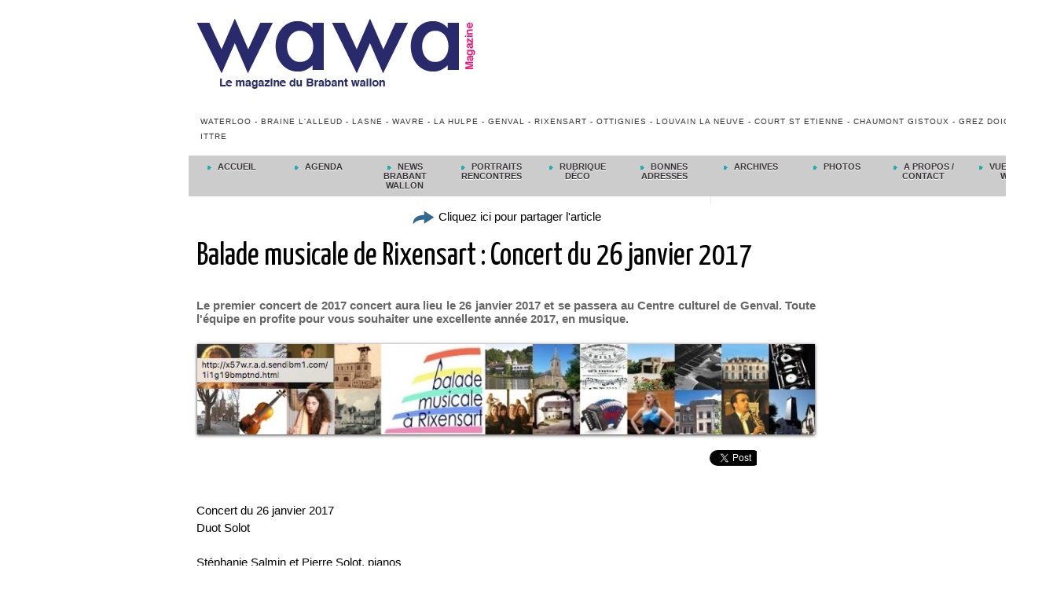

--- FILE ---
content_type: text/html; charset=UTF-8
request_url: https://www.wawamagazine.com/Balade-musicale-de-Rixensart-Concert-du-26-janvier-2017_a1891.html
body_size: 9388
content:
<!DOCTYPE html PUBLIC "-//W3C//DTD XHTML 1.0 Strict//EN" "http://www.w3.org/TR/xhtml1/DTD/xhtml1-strict.dtd">
<html xmlns="http://www.w3.org/1999/xhtml" xmlns:og="http://ogp.me/ns#" xmlns:fb="http://ogp.me/ns/fb#" xml:lang="fr" lang="fr">
<head>
<title>Balade musicale de Rixensart : Concert du 26 janvier 2017</title>
 
<meta http-equiv="Content-Type" content="text/html; Charset=UTF-8" />
<meta name="author" lang="fr" content="Balade musicale de Rixensart : Concert du 26 janvier 2017" />
<meta name="keywords" content="Balade musicale de Rixensart : Concert du 26 janvier 2017" />
<meta name="description" content="Le premier concert de 2017 concert aura lieu le 26 janvier 2017 et se passera au Centre culturel de Genval. Toute l'équipe en profite pour vous souhaiter une excellente année 2017, en musique. &amp;nbsp..." />

<meta name="geo.position" content="50.7326779;4.5861097" />
<meta property="og:url" content="https://www.wawamagazine.com/Balade-musicale-de-Rixensart-Concert-du-26-janvier-2017_a1891.html" />
<meta name="image" property="og:image" content="https://www.wawamagazine.com/photo/art/grande/11019044-18263049.jpg?v=1485162899" />
<meta property="og:type" content="article" />
<meta property="og:title" content="Balade musicale de Rixensart : Concert du 26 janvier 2017" />
<meta property="og:description" content="Le premier concert de 2017 concert aura lieu le 26 janvier 2017 et se passera au Centre culturel de Genval. Toute l'équipe en profite pour vous souhaiter une excellente année 2017, en musique. &amp;nbsp; p.p1 {margin: 0.0px 0.0px 0.0px 0.0px; font: 16.4px Verdana; -webkit-text-stroke: #000000} p.p2..." />
<meta property="og:site_name" content="WaWa Magazine le portail du Brabant wallon, tout sur le Béwé." />
<meta property="twitter:card" content="summary_large_image" />
<meta property="twitter:image" content="https://www.wawamagazine.com/photo/art/grande/11019044-18263049.jpg?v=1485162899" />
<meta property="twitter:title" content="Balade musicale de Rixensart : Concert du 26 janvier 2017" />
<meta property="twitter:description" content="Le premier concert de 2017 concert aura lieu le 26 janvier 2017 et se passera au Centre culturel de Genval. Toute l'équipe en profite pour vous souhaiter une excellente année 2017, en musique. &amp;nbsp..." />
<meta property="fb:app_id" content="1638885126424963" />
<link rel="stylesheet" href="/var/style/style_5.css?v=1599139748" type="text/css" />
<link rel="stylesheet" media="only screen and (max-width : 800px)" href="/var/style/style_1105.css?v=1599139748" type="text/css" />
<link rel="stylesheet" href="/assets/css/gbfonts.min.css?v=1724246908" type="text/css">
<meta id="viewport" name="viewport" content="width=device-width, initial-scale=1.0, maximum-scale=1.0" />
<link id="css-responsive" rel="stylesheet" href="/_public/css/responsive.min.css?v=1731587507" type="text/css" />
<link rel="stylesheet" media="only screen and (max-width : 800px)" href="/var/style/style_1105_responsive.css?v=1599139748" type="text/css" />
<link rel="stylesheet" href="/var/style/style.8435171.css?v=1577962466" type="text/css" />
<link rel="stylesheet" href="/var/style/style.6428502.css?v=1435664813" type="text/css" />
<link rel="stylesheet" href="/var/style/style.6428487.css?v=1386336175" type="text/css" />
<link href="https://fonts.googleapis.com/css?family=Yanone+Kaffeesatz|Satisfy|Amatic+SC|Istok+Web&display=swap" rel="stylesheet" type="text/css" />
<link rel="canonical" href="https://www.wawamagazine.com/Balade-musicale-de-Rixensart-Concert-du-26-janvier-2017_a1891.html" />
<link rel="amphtml" href="https://www.wawamagazine.com/Balade-musicale-de-Rixensart-Concert-du-26-janvier-2017_a1891.amp.html" />
<link rel="alternate" type="application/rss+xml" title="RSS" href="/xml/syndication.rss" />
<link rel="alternate" type="application/atom+xml" title="ATOM" href="/xml/atom.xml" />
<link rel="icon" href="/_images/icones/favicon.ico" type="image/x-icon" />
<link rel="shortcut icon" href="/_images/icones/favicon.ico" type="image/x-icon" />
 
<!-- Google file -->
<meta name="google-site-verification" content="0OZV7KtrddahO4qqyDH4FOqj0uSe-bwtL6FSFebuRG8" />
 
<!-- Msn tags -->
<meta name="msvalidate.01" content="584D9AA4EBD1879F74CCC85E822BF5E3" />
<script src="/_public/js/jquery-1.8.3.min.js?v=1731587507" type="text/javascript"></script>
<script src="/_public/js/regie_pub.js?v=1731587507" type="text/javascript"></script>
<script src="/_public/js/jquery-tiptip.min.js?v=1731587507" type="text/javascript"></script>
<script src="/_public/js/jquery.raty.min.js?v=1731587507" type="text/javascript"></script>
<script src="/_public/js/jquery.tools-1.2.7.min.js?v=1731587507" type="text/javascript"></script>
<script src="/_public/js/compress_jquery.ibox.js?v=1731587507" type="text/javascript"></script>
<script src="/_public/js/form.js?v=1731587507" type="text/javascript"></script>
<script src="/_public/js/compress_facebook.js?v=1731587507" type="text/javascript"></script>
<script src="/_public/js/compress_fonctions.js?v=1731587507" type="text/javascript"></script>
<script type="text/javascript" src="//platform.linkedin.com/in.js">lang:fr_FR</script>
<script type="text/javascript">
/*<![CDATA[*//*---->*/
selected_page = ['article', ''];
selected_page = ['article', '11019044'];
var deploye8435126 = true;

function sfHover_8435126(id) {
	var func = 'hover';
	if ($('#css-responsive').length && parseInt($(window).width()) <= 800) { 
		func = 'click';
	}

	$('#' + id + ' li' + (func == 'click' ? ' > a' : '')).on(func, 
		function(e) { 
			var obj  = (func == 'click' ? $(this).parent('li') :  $(this));
			if (func == 'click') {
				$('#' + id + ' > li').each(function(index) { 
					if ($(this).attr('id') != obj.attr('id') && !$(this).find(obj).length) {
						$(this).find(' > ul:visible').each(function() { $(this).hide(); });
					}
				});
			}
			if(func == 'click' || e.type == 'mouseenter') { 
				if (obj.find('ul:first:hidden').length)	{
					sfHoverShow_8435126(obj); 
				} else if (func == 'click') {
					sfHoverHide_8435126(obj);
				}
				if (func == 'click' && obj.find('ul').length)	return false; 
			}
			else if (e.type == 'mouseleave') { sfHoverHide_8435126(obj); }
		}
	);
}
function sfHoverShow_8435126(obj) {
	obj.addClass('sfhover').css('z-index', 1000); obj.find('ul:first:hidden').each(function() { if ($(this).hasClass('lvl0')) $(this).show(); else $(this).show(); });
}
function sfHoverHide_8435126(obj) {
	obj.find('ul:visible').each(function() { if ($(this).hasClass('lvl0')) $(this).hide(); else $(this).hide();});
}

 var GBRedirectionMode = 'IF_FOUND';
/*--*//*]]>*/

</script>
 
<!-- Perso tags -->
<meta name="google-site-verification" content="aMyvVcDA9Qo_0OFr0SQ1sCA8cAykNhtFMkin-AX-hl4" />

<meta name="facebook-domain-verification" content="1ha2rqxf0yf7s5a6l6hhgl6r2d78zw" />


<style type="text/css">
.mod_8435171 img, .mod_8435171 embed, .mod_8435171 table {
	 max-width: 786px;
}

.mod_8435171 .mod_8435171_pub {
	 min-width: 786px;
}

.mod_8435171 .mod_8435171_pub .cel1 {
	 padding: 0;
}

.mod_8435171 .photo.left .mod_8435171_pub, .mod_8435171 .photo.right .mod_8435171_pub {
	 min-width: 393px; margin: 15px 10px;
}

.mod_8435171 .photo.left .mod_8435171_pub {
	 margin-left: 0;
}

.mod_8435171 .photo.right .mod_8435171_pub {
	 margin-right: 0;
}

.mod_8435171 .para_18263049 .photo {
	 position: relative;
}

.mod_8435171 .para_18263066 .photo {
	 position: relative;
}


			#tiptip_holder {
				display: none;
				position: absolute;
				top: 0;
				left: 0;
				z-index: 99999;
			}
</style>

<!-- Google Analytics -->
<script>
  (function(i,s,o,g,r,a,m){i['GoogleAnalyticsObject']=r;i[r]=i[r]||function(){
  (i[r].q=i[r].q||[]).push(arguments)},i[r].l=1*new Date();a=s.createElement(o),
  m=s.getElementsByTagName(o)[0];a.async=1;a.src=g;m.parentNode.insertBefore(a,m)
  })(window,document,'script','//www.google-analytics.com/analytics.js','ga');

  ga('create', 'UA-12097325-2', 'auto');
  ga('send', 'pageview');

</script>
 
</head>

<body class="mep5">
<div id="z_col_130_responsive" class="responsive-menu">


<!-- MOBI_swipe 12194887 -->
<div id="mod_12194887" class="mod_12194887 wm-module fullbackground  module-MOBI_swipe">
	 <div class="entete"><div class="fullmod">
		 <span>WaWa Magazine le portail du Brabant wallon, tout sur le Béwé.</span>
	 </div></div>
	<div class="cel1">
		 <ul>
			 <li class="liens" data-link="home,"><a href="https://www.wawamagazine.com/" >			 <span>
			 Accueil
			 </span>
</a></li>
			 <li class="liens" data-link="rubrique,228213"><a href="/NEWS-du-Brabant-wallon_r26.html" >			 <span>
			 NEWS du BW !
			 </span>
</a></li>
			 <li class="liens" data-link="rubrique,228203"><a href="/Portraits-Rencontres_r24.html" >			 <span>
			 Portraits rencontres
			 </span>
</a></li>
			 <li class="liens" data-link="agenda,all"><a href="/agenda/" >			 <span>
			 Agenda
			 </span>
</a></li>
		 </ul>
	</div>
</div>
</div>
<div id="main-responsive">

<div id="main">
<table id="main_table_inner" cellspacing="0">
<tr>
<td class="z_col0_td_inner z_td_colonne" colspan="1">
<div id="z_col0">
	 <div class="z_col0_inner">
<div id="z_col0_responsive" class="module-responsive">

<!-- MOBI_titre 12194886 -->
<div id="mod_12194886" class="mod_12194886 module-MOBI_titre">
<div class="tablet-bg">
<div onclick="swipe()" class="swipe gbicongeneric icon-gbicongeneric-button-swipe-list"></div>
	 <a class="image mobile notablet" href="https://www.wawamagazine.com"><img src="https://www.wawamagazine.com/photo/iphone_titre_12194886.png?v=1459510339" alt="WaWa Magazine"  title="WaWa Magazine" /></a>
</div>
</div>
</div>
		 <div class="inner">
<!-- ********************************************** ZONE TITRE ********************************************** -->

<!-- pub 8435127 -->
<div id="ecart_after_8435127" class="ecart_col0" style="display:none"><hr /></div>

<!-- titre 8435129 -->
<div id="ecart_before_8435129" class="ecart_col0 " style="display:none"><hr /></div>
<div id="mod_8435129" class="mod_8435129 wm-module fullbackground "><div class="fullmod">
	 <div class="titre_image"><a href="https://www.wawamagazine.com/"><img src="/photo/titre_8435129.png?v=1422553719" alt="WaWa Magazine" title="WaWa Magazine" class="image"/></a></div>
</div></div>
<div id="ecart_after_8435129" class="ecart_col0" style="display:none"><hr /></div>

<!-- titre 8435128 -->
<div id="ecart_before_8435128" class="ecart_col0 " style="display:none"><hr /></div>
<div id="mod_8435128" class="mod_8435128 wm-module fullbackground "><div class="fullmod">
	 <div class="titre"><a href="https://www.wawamagazine.com/">Waterloo - Braine L'Alleud - Lasne - Wavre - La Hulpe - Genval - Rixensart - Ottignies - Louvain La Neuve - Court St Etienne - Chaumont Gistoux - Grez Doiceau - Ittre</a></div>
</div></div>
<div id="ecart_after_8435128" class="ecart_col0" style="display:none"><hr /></div>

<!-- menu_deployable 8435126 -->
<div id="ecart_before_8435126" class="ecart_col0 " style="display:none"><hr /></div>
<div id="mod_8435126" class="mod_8435126 module-menu_deployable wm-module fullbackground  colonne-a type-1 background-cell- " >
	 <div class="main_menu">
		 <ul id="menuliste_8435126">
			 <li data-link="home," class=" titre first" id="menuliste_8435126_1"><a href="https://www.wawamagazine.com/" > <img class="image middle nomargin" src="https://www.wawamagazine.com/_images/preset/puces/arrow7.gif?v=1732287502" alt=""  /> Accueil</a></li>
			 <li data-link="agenda,all" class=" titre" id="menuliste_8435126_2"><a href="/agenda/" > <img class="image middle nomargin" src="https://www.wawamagazine.com/_images/preset/puces/arrow7.gif?v=1732287502" alt=""  /> Agenda</a></li>
			 <li data-link="rubrique,228213" class=" titre" id="menuliste_8435126_3"><a href="/NEWS-du-Brabant-wallon_r26.html" > <img class="image middle nomargin" src="https://www.wawamagazine.com/_images/preset/puces/arrow7.gif?v=1732287502" alt=""  /> News Brabant Wallon</a></li>
			 <li data-link="rubrique,228203" class=" titre" id="menuliste_8435126_4"><a href="/Portraits-Rencontres_r24.html" > <img class="image middle nomargin" src="https://www.wawamagazine.com/_images/preset/puces/arrow7.gif?v=1732287502" alt=""  /> Portraits Rencontres</a></li>
			 <li data-link="rubrique,271734" class=" titre" id="menuliste_8435126_5"><a href="/Decoration_r58.html" > <img class="image middle nomargin" src="https://www.wawamagazine.com/_images/preset/puces/arrow7.gif?v=1732287502" alt=""  /> Rubrique déco</a></li>
			 <li data-link="rubrique,228226" class=" titre" id="menuliste_8435126_6"><a href="/Bonnes-adresses_r27.html" > <img class="image middle nomargin" src="https://www.wawamagazine.com/_images/preset/puces/arrow7.gif?v=1732287502" alt=""  /> Bonnes adresses</a>
			 	 <ul class="lvl0 ">
					 <li class="stitre responsive" style="display:none"><a href="/Bonnes-adresses_r27.html" ><span class="fake-margin" style="display:none">&nbsp;</span> <img class="image middle nomargin" src="https://www.wawamagazine.com/_images/preset/puces/arrow7.gif?v=1732287502" alt=""  /> Bonnes adresses</a></li>
					 <li data-link="rubrique,416462" class=" stitre" ><a href="/Wavre_r81.html" ><span class="fake-margin" style="display:none">&nbsp;</span>Wavre</a>
					 	 <ul class="lvlchildren ">
							 <li class="stitre responsive" style="display:none"><a href="/Wavre_r81.html" ><span class="fake-margin" style="display:none">&nbsp;</span><span class="fake-margin" style="display:none">&nbsp;</span>Wavre</a></li>
							 <li data-link="rubrique,228227" class=" stitre" ><a href="/Concessionnaires-Automobiles_r28.html" ><span class="fake-margin" style="display:none">&nbsp;</span><span class="fake-margin" style="display:none">&nbsp;</span>Concessionnaires automobiles</a></li>
							 <li data-link="rubrique,228228" class=" stitre" ><a href="/Sports-et-Bien-etre_r29.html" ><span class="fake-margin" style="display:none">&nbsp;</span><span class="fake-margin" style="display:none">&nbsp;</span>Sports et Bien être</a>
							 	 <ul class="lvlchildren ">
									 <li class="stitre responsive" style="display:none"><a href="/Sports-et-Bien-etre_r29.html" ><span class="fake-margin" style="display:none">&nbsp;</span><span class="fake-margin" style="display:none">&nbsp;</span><span class="fake-margin" style="display:none">&nbsp;</span>Sports et Bien être</a></li>
									 <li data-link="rubrique,229972" class=" stitre" ><a href="/Fitness_r38.html" ><span class="fake-margin" style="display:none">&nbsp;</span><span class="fake-margin" style="display:none">&nbsp;</span><span class="fake-margin" style="display:none">&nbsp;</span>Fitness</a></li>
									 <li data-link="rubrique,237540" class=" stitre" ><a href="/Dietetique_r53.html" ><span class="fake-margin" style="display:none">&nbsp;</span><span class="fake-margin" style="display:none">&nbsp;</span><span class="fake-margin" style="display:none">&nbsp;</span>Diététique</a></li>
									 <li data-link="rubrique,292128" class=" stitre" ><a href="/Beaute_r77.html" ><span class="fake-margin" style="display:none">&nbsp;</span><span class="fake-margin" style="display:none">&nbsp;</span><span class="fake-margin" style="display:none">&nbsp;</span>Beauté</a></li>
									 <li data-link="rubrique,237541" class=" stitre" ><a href="/Bio_r54.html" ><span class="fake-margin" style="display:none">&nbsp;</span><span class="fake-margin" style="display:none">&nbsp;</span><span class="fake-margin" style="display:none">&nbsp;</span>Bio</a></li>
									 <li data-link="rubrique,230116" class=" stitre slast" ><a href="/Sports_r41.html" ><span class="fake-margin" style="display:none">&nbsp;</span><span class="fake-margin" style="display:none">&nbsp;</span><span class="fake-margin" style="display:none">&nbsp;</span>Sports</a>
									 	 <ul class="lvlchildren ">
											 <li class="stitre responsive" style="display:none"><a href="/Sports_r41.html" ><span class="fake-margin" style="display:none">&nbsp;</span><span class="fake-margin" style="display:none">&nbsp;</span><span class="fake-margin" style="display:none">&nbsp;</span><span class="fake-margin" style="display:none">&nbsp;</span>Sports</a></li>
											 <li data-link="rubrique,230121" class=" stitre" ><a href="/Arts-Martiaux_r43.html" ><span class="fake-margin" style="display:none">&nbsp;</span><span class="fake-margin" style="display:none">&nbsp;</span><span class="fake-margin" style="display:none">&nbsp;</span><span class="fake-margin" style="display:none">&nbsp;</span>Arts Martiaux</a></li>
											 <li data-link="rubrique,230129" class=" stitre" ><a href="/Athletisme_r44.html" ><span class="fake-margin" style="display:none">&nbsp;</span><span class="fake-margin" style="display:none">&nbsp;</span><span class="fake-margin" style="display:none">&nbsp;</span><span class="fake-margin" style="display:none">&nbsp;</span>Athlétisme</a></li>
											 <li data-link="rubrique,230150" class=" stitre" ><a href="/Autos-Motos_r45.html" ><span class="fake-margin" style="display:none">&nbsp;</span><span class="fake-margin" style="display:none">&nbsp;</span><span class="fake-margin" style="display:none">&nbsp;</span><span class="fake-margin" style="display:none">&nbsp;</span>Autos - Motos</a></li>
											 <li data-link="rubrique,230154" class=" stitre" ><a href="/Badminton_r46.html" ><span class="fake-margin" style="display:none">&nbsp;</span><span class="fake-margin" style="display:none">&nbsp;</span><span class="fake-margin" style="display:none">&nbsp;</span><span class="fake-margin" style="display:none">&nbsp;</span>Badminton</a></li>
											 <li data-link="rubrique,230241" class=" stitre" ><a href="/Basket-Ball_r47.html" ><span class="fake-margin" style="display:none">&nbsp;</span><span class="fake-margin" style="display:none">&nbsp;</span><span class="fake-margin" style="display:none">&nbsp;</span><span class="fake-margin" style="display:none">&nbsp;</span>Baket-Ball</a></li>
											 <li data-link="rubrique,230532" class=" stitre" ><a href="/Cyclisme_r48.html" ><span class="fake-margin" style="display:none">&nbsp;</span><span class="fake-margin" style="display:none">&nbsp;</span><span class="fake-margin" style="display:none">&nbsp;</span><span class="fake-margin" style="display:none">&nbsp;</span>Cyclisme</a></li>
											 <li data-link="rubrique,230784" class=" stitre" ><a href="/Tennis_r49.html" ><span class="fake-margin" style="display:none">&nbsp;</span><span class="fake-margin" style="display:none">&nbsp;</span><span class="fake-margin" style="display:none">&nbsp;</span><span class="fake-margin" style="display:none">&nbsp;</span>Tennis</a></li>
											 <li data-link="rubrique,272921" class=" stitre" ><a href="/Fitness_r59.html" ><span class="fake-margin" style="display:none">&nbsp;</span><span class="fake-margin" style="display:none">&nbsp;</span><span class="fake-margin" style="display:none">&nbsp;</span><span class="fake-margin" style="display:none">&nbsp;</span>Fitness</a></li>
											 <li data-link="rubrique,351616" class=" stitre" ><a href="/Golf_r79.html" ><span class="fake-margin" style="display:none">&nbsp;</span><span class="fake-margin" style="display:none">&nbsp;</span><span class="fake-margin" style="display:none">&nbsp;</span><span class="fake-margin" style="display:none">&nbsp;</span>Golf</a></li>
											 <li data-link="rubrique,351616" class=" stitre" ><a href="/Golf_r79.html" ><span class="fake-margin" style="display:none">&nbsp;</span><span class="fake-margin" style="display:none">&nbsp;</span><span class="fake-margin" style="display:none">&nbsp;</span><span class="fake-margin" style="display:none">&nbsp;</span>Golf</a></li>
											 <li data-link="rubrique,447940" class=" stitre" ><a href="/Plongee_r82.html" ><span class="fake-margin" style="display:none">&nbsp;</span><span class="fake-margin" style="display:none">&nbsp;</span><span class="fake-margin" style="display:none">&nbsp;</span><span class="fake-margin" style="display:none">&nbsp;</span>Plongée</a></li>
											 <li data-link="rubrique,464356" class=" stitre slast" ><a href="/Peche_r94.html" ><span class="fake-margin" style="display:none">&nbsp;</span><span class="fake-margin" style="display:none">&nbsp;</span><span class="fake-margin" style="display:none">&nbsp;</span><span class="fake-margin" style="display:none">&nbsp;</span>Pêche</a></li>
										 </ul>
									 </li>
								 </ul>
							 </li>
							 <li data-link="rubrique,228230" class=" stitre" ><a href="/Finances_r30.html" ><span class="fake-margin" style="display:none">&nbsp;</span><span class="fake-margin" style="display:none">&nbsp;</span>Finances</a></li>
							 <li data-link="rubrique,228231" class=" stitre" ><a href="/HORECA_r31.html" ><span class="fake-margin" style="display:none">&nbsp;</span><span class="fake-margin" style="display:none">&nbsp;</span>Horeca</a>
							 	 <ul class="lvlchildren ">
									 <li class="stitre responsive" style="display:none"><a href="/HORECA_r31.html" ><span class="fake-margin" style="display:none">&nbsp;</span><span class="fake-margin" style="display:none">&nbsp;</span><span class="fake-margin" style="display:none">&nbsp;</span>Horeca</a></li>
									 <li data-link="rubrique,460274" class=" stitre" ><a href="/Restaurants-region-de-Wavre_r86.html" ><span class="fake-margin" style="display:none">&nbsp;</span><span class="fake-margin" style="display:none">&nbsp;</span><span class="fake-margin" style="display:none">&nbsp;</span>Restaurants région de Wavre</a></li>
									 <li data-link="rubrique,460275" class=" stitre slast" ><a href="/Hotels-Chambres-d-hotes_r87.html" ><span class="fake-margin" style="display:none">&nbsp;</span><span class="fake-margin" style="display:none">&nbsp;</span><span class="fake-margin" style="display:none">&nbsp;</span>Hôtels - Chambres d'hôtes</a></li>
								 </ul>
							 </li>
							 <li data-link="rubrique,228307" class=" stitre" ><a href="/Services_r32.html" ><span class="fake-margin" style="display:none">&nbsp;</span><span class="fake-margin" style="display:none">&nbsp;</span>Services</a></li>
							 <li data-link="rubrique,228312" class=" stitre" ><a href="/Loisirs-et-Culture_r34.html" ><span class="fake-margin" style="display:none">&nbsp;</span><span class="fake-margin" style="display:none">&nbsp;</span>Loisirs et Culture</a>
							 	 <ul class="lvlchildren ">
									 <li class="stitre responsive" style="display:none"><a href="/Loisirs-et-Culture_r34.html" ><span class="fake-margin" style="display:none">&nbsp;</span><span class="fake-margin" style="display:none">&nbsp;</span><span class="fake-margin" style="display:none">&nbsp;</span>Loisirs et Culture</a></li>
									 <li data-link="rubrique,230118" class=" stitre" ><a href="/Culture_r42.html" ><span class="fake-margin" style="display:none">&nbsp;</span><span class="fake-margin" style="display:none">&nbsp;</span><span class="fake-margin" style="display:none">&nbsp;</span>Culture</a></li>
									 <li data-link="rubrique,230824" class=" stitre slast" ><a href="/Loisirs_r50.html" ><span class="fake-margin" style="display:none">&nbsp;</span><span class="fake-margin" style="display:none">&nbsp;</span><span class="fake-margin" style="display:none">&nbsp;</span>Loisirs</a></li>
								 </ul>
							 </li>
							 <li data-link="rubrique,229369" class=" stitre" ><a href="/Habitation_r35.html" ><span class="fake-margin" style="display:none">&nbsp;</span><span class="fake-margin" style="display:none">&nbsp;</span>Habitation</a></li>
							 <li data-link="rubrique,230021" class=" stitre" ><a href="/Vetements-et-accessoires_r40.html" ><span class="fake-margin" style="display:none">&nbsp;</span><span class="fake-margin" style="display:none">&nbsp;</span>Vêtements et accessoires</a></li>
							 <li data-link="rubrique,232795" class=" stitre" ><a href="/Informatique-GSM-HiFi_r51.html" ><span class="fake-margin" style="display:none">&nbsp;</span><span class="fake-margin" style="display:none">&nbsp;</span>Informatique / GSM / HiFi</a></li>
							 <li data-link="rubrique,327789" class=" stitre slast" ><a href="/Alimentation_r78.html" ><span class="fake-margin" style="display:none">&nbsp;</span><span class="fake-margin" style="display:none">&nbsp;</span>Alimentation</a></li>
						 </ul>
					 </li>
					 <li data-link="rubrique,452166" class=" stitre slast" ><a href="/Waterloo_r85.html" ><span class="fake-margin" style="display:none">&nbsp;</span>Waterloo</a>
					 	 <ul class="lvlchildren ">
							 <li class="stitre responsive" style="display:none"><a href="/Waterloo_r85.html" ><span class="fake-margin" style="display:none">&nbsp;</span><span class="fake-margin" style="display:none">&nbsp;</span>Waterloo</a></li>
							 <li data-link="rubrique,461228" class=" stitre" ><a href="/Loisirs-et-culture_r88.html" ><span class="fake-margin" style="display:none">&nbsp;</span><span class="fake-margin" style="display:none">&nbsp;</span>Loisirs et culture</a>
							 	 <ul class="lvlchildren ">
									 <li class="stitre responsive" style="display:none"><a href="/Loisirs-et-culture_r88.html" ><span class="fake-margin" style="display:none">&nbsp;</span><span class="fake-margin" style="display:none">&nbsp;</span><span class="fake-margin" style="display:none">&nbsp;</span>Loisirs et culture</a></li>
									 <li data-link="rubrique,461229" class=" stitre" ><a href="/Loisirs_r89.html" ><span class="fake-margin" style="display:none">&nbsp;</span><span class="fake-margin" style="display:none">&nbsp;</span><span class="fake-margin" style="display:none">&nbsp;</span>Loisirs</a></li>
									 <li data-link="rubrique,461466" class=" stitre slast" ><a href="/Culture_r92.html" ><span class="fake-margin" style="display:none">&nbsp;</span><span class="fake-margin" style="display:none">&nbsp;</span><span class="fake-margin" style="display:none">&nbsp;</span>Culture</a></li>
								 </ul>
							 </li>
							 <li data-link="rubrique,461261" class=" stitre" ><a href="/Horeca_r90.html" ><span class="fake-margin" style="display:none">&nbsp;</span><span class="fake-margin" style="display:none">&nbsp;</span>Horeca</a>
							 	 <ul class="lvlchildren ">
									 <li class="stitre responsive" style="display:none"><a href="/Horeca_r90.html" ><span class="fake-margin" style="display:none">&nbsp;</span><span class="fake-margin" style="display:none">&nbsp;</span><span class="fake-margin" style="display:none">&nbsp;</span>Horeca</a></li>
									 <li data-link="rubrique,461265" class=" stitre slast" ><a href="/Restaurants-region-de-Waterloo_r91.html" ><span class="fake-margin" style="display:none">&nbsp;</span><span class="fake-margin" style="display:none">&nbsp;</span><span class="fake-margin" style="display:none">&nbsp;</span>Restaurants région de Waterloo</a></li>
								 </ul>
							 </li>
							 <li data-link="rubrique,461556" class=" stitre" ><a href="/Services_r93.html" ><span class="fake-margin" style="display:none">&nbsp;</span><span class="fake-margin" style="display:none">&nbsp;</span>Services</a></li>
							 <li data-link="rubrique,503987" class=" stitre" ><a href="/Habitation_r105.html" ><span class="fake-margin" style="display:none">&nbsp;</span><span class="fake-margin" style="display:none">&nbsp;</span>Habitation</a></li>
							 <li data-link="rubrique,568165" class=" stitre slast" ><a href="/Vetements-et-accessoires_r111.html" ><span class="fake-margin" style="display:none">&nbsp;</span><span class="fake-margin" style="display:none">&nbsp;</span>Vêtements et Accessoires</a></li>
						 </ul>
					 </li>
				 </ul>
			 </li>
			 <li data-link="rubrique,450735" class=" titre" id="menuliste_8435126_7"><a href="/Anciens-magazines_r84.html" > <img class="image middle nomargin" src="https://www.wawamagazine.com/_images/preset/puces/arrow7.gif?v=1732287502" alt=""  /> Archives</a></li>
			 <li data-link="galerie,all" class=" titre" id="menuliste_8435126_8"><a href="/photos/" > <img class="image middle nomargin" src="https://www.wawamagazine.com/_images/preset/puces/arrow7.gif?v=1732287502" alt=""  /> Photos</a></li>
			 <li data-link="rubrique,450609" class=" titre" id="menuliste_8435126_9"><a href="/A-propos-Contact_r83.html" > <img class="image middle nomargin" src="https://www.wawamagazine.com/_images/preset/puces/arrow7.gif?v=1732287502" alt=""  /> A propos / Contact</a>
			 	 <ul class="lvl0 ">
					 <li class="stitre responsive" style="display:none"><a href="/A-propos-Contact_r83.html" ><span class="fake-margin" style="display:none">&nbsp;</span> <img class="image middle nomargin" src="https://www.wawamagazine.com/_images/preset/puces/arrow7.gif?v=1732287502" alt=""  /> A propos / Contact</a></li>
					 <li data-link="formulaire,27025" class=" stitre" ><a href="/forms/Contactez-nous_f1.html" ><span class="fake-margin" style="display:none">&nbsp;</span>Contact</a></li>
					 <li data-link="article,5845647" class=" stitre" ><a href="/A-propos-de-nous_a643.html" ><span class="fake-margin" style="display:none">&nbsp;</span>A propos de nous</a></li>
					 <li data-link="article,5939534" class=" stitre slast" ><a href="/Le-Brabant-wallon_a676.html" ><span class="fake-margin" style="display:none">&nbsp;</span>Le Brabant wallon</a></li>
				 </ul>
			 </li>
			 <li data-link="rubrique,512512" class=" titre last" id="menuliste_8435126_10"><a href="/Vue-sur-le-web_r106.html" > <img class="image middle nomargin" src="https://www.wawamagazine.com/_images/preset/puces/arrow7.gif?v=1732287502" alt=""  /> Vue sur le Web</a></li>
		 </ul>
	 <div class="break" style="_height:auto;"></div>
	 </div>
	 <div class="clear"></div>
	 <script type="text/javascript">sfHover_8435126('menuliste_8435126')</script>
</div>
<!-- ********************************************** FIN ZONE TITRE ****************************************** -->
		 </div>
	 </div>
</div>
</td>
</tr>

<tr class="tr_median">
<td class="z_col1_td_inner z_td_colonne main-colonne">
<!-- ********************************************** COLONNE 1 ********************************************** -->
<div id="z_col1" class="z_colonne">
	 <div class="z_col1_inner z_col_median">
		 <div class="inner">
<div id="mod_8435171" class="mod_8435171 wm-module fullbackground  page2_article article-1891">
	 <div class="cel1">
		 <div class="boutons_ligne" id="boutons">
<a class="bt-share" href="javascript:void(0)" id="share_boutons_8435171"><img src="https://www.wawamagazine.com/photo/bt_share.png?v=1348496131" class="image middle" alt="Cliquez ici pour partager l'article" title="Cliquez ici pour partager l'article"  />&nbsp;Cliquez ici pour partager l'article</a>
		 </div>
		 <div class="titre">
			 <h1 class="access">
				 Balade musicale de Rixensart : Concert du 26 janvier 2017
			 </h1>
		 </div>
		 <div class="chapeau" style="">
			 <h3 class="access">
				  				 <br />
				 				 <br />
				 Le premier concert de 2017 concert aura lieu le 26 janvier 2017 et se passera au Centre culturel de Genval. Toute l'équipe en profite pour vous souhaiter une excellente année 2017, en musique.				 <br />
				  
			 </h3>
		 </div>
		 <br class="texte clear" />
	 <div class="entry-content instapaper_body">
		 <br id="sep_para_1" class="sep_para access"/>
		 <div id="para_1" class="para_18263049 resize" style="">
			 <div class="photo shadow top" style="margin-bottom: 10px">
				 <img class="responsive"  style="display:none" src="https://www.wawamagazine.com/photo/art/grande/11019044-18263049.jpg?v=1485162899" alt="Balade musicale de Rixensart : Concert du 26 janvier 2017" title="Balade musicale de Rixensart : Concert du 26 janvier 2017" />
<img class="not-responsive"  src="https://www.wawamagazine.com/photo/art/default/11019044-18263049.jpg?v=1485162961" alt="Balade musicale de Rixensart : Concert du 26 janvier 2017" title="Balade musicale de Rixensart : Concert du 26 janvier 2017" width="786" />
			 </div>
			 <div class="photo shadow right">
<iframe class="sharing" src="//www.facebook.com/plugins/like.php?href=https%3A%2F%2Fwww.wawamagazine.com%2FBalade-musicale-de-Rixensart-Concert-du-26-janvier-2017_a1891.html&amp;layout=box_count&amp;show_faces=false&amp;width=100&amp;action=like&amp;colorscheme=light" scrolling="no" frameborder="0" allowTransparency="true" style="float:left; border:none; overflow:hidden; width: 63px; height: 62px; margin-right: 10px"></iframe>
<iframe class="sharing" allowtransparency="true" frameborder="0" scrolling="no" src="//platform.twitter.com/widgets/tweet_button.html?url=http%3A%2F%2Fxfru.it%2FALB7gD&amp;counturl=https%3A%2F%2Fwww.wawamagazine.com%2FBalade-musicale-de-Rixensart-Concert-du-26-janvier-2017_a1891.html&amp;text=Balade%20musicale%20de%20Rixensart%20%3A%20Concert%20du%2026%20janvier%202017&amp;count=vertical" style="float:left;width: 60px; height: 62px; margin-right: 10px;"></iframe>
<div class="sharing" style="float: left; width: 65px; height: 62px;">
<script type="IN/Share" data-url="https://www.wawamagazine.com/Balade-musicale-de-Rixensart-Concert-du-26-janvier-2017_a1891.html" data-counter="top"></script>
</div>
<div class="clear"></div>
			 </div>
			 <div class="texte">
				 <div class="access firstletter">
					 &nbsp; <br />   <br />   <br />  <style type="text/css">p.p1 {margin: 0.0px 0.0px 0.0px 0.0px; font: 16.4px Verdana; -webkit-text-stroke: #000000}  p.p2 {margin: 0.0px 0.0px 0.0px 0.0px; font: 14.0px Verdana; -webkit-text-stroke: #000000; min-height: 17.0px}  p.p3 {margin: 0.0px 0.0px 0.0px 0.0px; font: 14.0px Verdana; -webkit-text-stroke: #000000}  p.p4 {margin: 0.0px 0.0px 0.0px 0.0px; font: 11.7px Verdana; -webkit-text-stroke: #000000}  p.p5 {margin: 0.0px 0.0px 0.0px 0.0px; font: 12.0px Verdana; -webkit-text-stroke: #000000; min-height: 15.0px}  p.p6 {margin: 0.0px 0.0px 0.0px 0.0px; font: 11.0px Verdana; -webkit-text-stroke: #000000; min-height: 13.0px}  p.p7 {margin: 0.0px 0.0px 0.0px 0.0px; font: 11.0px Verdana; -webkit-text-stroke: #000000}  p.p8 {margin: 0.0px 0.0px 0.0px 0.0px; font: 12.0px Verdana; -webkit-text-stroke: #000000}  li.li4 {margin: 0.0px 0.0px 0.0px 0.0px; font: 11.7px Verdana; -webkit-text-stroke: #000000}  span.s1 {font-kerning: none}  span.s2 {font: 11.7px Verdana; text-decoration: underline ; font-kerning: none; color: #0000ee; -webkit-text-stroke: 0px #0000ee}  td.td1 {width: 836.0px; margin: 0.5px 0.5px 0.5px 0.5px; padding: 3.0px 3.0px 3.0px 3.0px}  td.td2 {width: 577.0px; margin: 1.0px 1.0px 1.0px 1.0px; padding: 2.0px 2.0px 2.0px 2.0px}  td.td3 {width: 245.0px; margin: 1.0px 1.0px 1.0px 1.0px; padding: 2.0px 2.0px 2.0px 2.0px}  td.td4 {width: 828.0px; margin: 1.0px 1.0px 1.0px 1.0px; padding: 2.0px 2.0px 2.0px 2.0px}  ul.ul1 {list-style-type: disc}  </style>  <table cellpadding="0" cellspacing="0">  	<tbody>  		<tr>  			<td>  			<table cellpadding="0" cellspacing="0">  				<tbody>  					<tr>  						<td>Concert du 26 janvier 2017</td>  						<td rowspan="3">&nbsp;</td>  					</tr>  					<tr>  						<td>Duot Solot <br />  						 <br />  						Stéphanie Salmin et Pierre Solot, pianos <br />  						&nbsp; <br />  						Maxime Charue et Julien Mairesse, percussions <br />  						 <br />  						Nous écouterons les pièces suivantes, présentées sous une forme originale, applaudie par la critique: la transcription d'oeuvres symphoniques, jouées avec deux pianos et des percussions : <br />  						&nbsp; <br />  						Au programme:&nbsp;  						<ul>  							<li class="list">Sacre du printemps de Stravinsky&nbsp;</li>  							<li class="list">West Side Story de Bernstein</li>  						</ul>  						</td>  					</tr>  					<tr>  						<td>&nbsp; <br />  						&nbsp; <br />  						Heure: 20h. <br />  						Lieu: Centre culturel (Genval) <br />  						Adresse: Place communale, Genval <br />  						&nbsp; <br />  						&nbsp;</td>  					</tr>  					<tr>  						<td colspan="2">&nbsp;</td>  					</tr>  					<tr>  						<td colspan="2">Vous trouverez plus de détails sur site WEB du <a class="liens" href="http://x57w.r.a.d.sendibm1.com/1i1g2u7mptnd.html" target="_blank">Duo Solot</a>, que l'on a pu écouter lors des saisons précédentes.</td>  					</tr>  				</tbody>  			</table>  			&nbsp;    			<table cellpadding="0" cellspacing="0">  				<tbody>  					<tr>  						<td colspan="2">&nbsp;</td>  					</tr>  				</tbody>  			</table>  			</td>  		</tr>  	</tbody>  </table>  
				 </div>
			 </div>
			 <div class="clear"></div>
		 </div>
		 <br id="sep_para_2" class="sep_para access"/>
		 <div id="para_2" class="para_18263066 resize" style="">
			 <div class="photo shadow top" style="margin-bottom: 10px">
				 <img class="responsive" loading="lazy"  style="display:none" src="https://www.wawamagazine.com/photo/art/grande/11019044-18263066.jpg?v=1485162954" alt="Balade musicale de Rixensart : Concert du 26 janvier 2017" title="Balade musicale de Rixensart : Concert du 26 janvier 2017" />
<img class="not-responsive" loading="lazy"  src="https://www.wawamagazine.com/photo/art/default/11019044-18263066.jpg?v=1485162961" alt="Balade musicale de Rixensart : Concert du 26 janvier 2017" title="Balade musicale de Rixensart : Concert du 26 janvier 2017"  />
			 </div>
			 <div class="texte">
				 <div class="access firstletter">
					 
				 </div>
			 </div>
			 <div class="clear"></div>
		 </div>
	 </div>
		 <br class="texte clear" />
		 <div class="real-auteur auteur">
			 <div class="access">Balade musicale de Rixensart : Concert du 26 janvier 2017</div>
		 </div>
		 <div class="auteur">
			 <div class="access">Lu 450 fois</div>
		 </div>
		 <div class="suite" >
			 <span class="img_rating" id="star11019044"></span> <span id="hint11019044">Notez</span>
		 </div>
			 <div class="auteur social">
				 <a target="_blank" href="http://www.facebook.com/share.php?u=https%3A%2F%2Fwww.wawamagazine.com%2FBalade-musicale-de-Rixensart-Concert-du-26-janvier-2017_a1891.html"><img src="/_images/addto/facebook.png?v=1732287175" alt="Facebook" title="Facebook" /></a>
				 <a target="_blank" href="http://twitter.com/intent/tweet?text=Balade+musicale+de+Rixensart+%3A+Concert+du+26+janvier+2017+http%3A%2F%2Fxfru.it%2FALB7gD"><img src="/_images/addto/twitter.png?v=1732287176" alt="Twitter" title="Twitter" /></a>
				 <a target="_blank" href="http://www.linkedin.com/shareArticle?mini=true&amp;url=https%3A%2F%2Fwww.wawamagazine.com%2FBalade-musicale-de-Rixensart-Concert-du-26-janvier-2017_a1891.html&amp;title=Balade+musicale+de+Rixensart+%3A+Concert+du+26+janvier+2017&amp;source=&amp;summary="><img src="/_images/addto/linkedin.png?v=1732287176" alt="LinkedIn" title="LinkedIn" /></a>
			 </div>
<br />		 <div id="snsbookmarks_8435171_11019044">
			 <img src="/_images/social/add_on.png" alt="Ajouter aux favoris" title="Ajouter aux favoris" style="vertical-align:middle;margin-right:5px" /><a class="liens" href="javascript:void(0)" onclick="showIbox('/index.php?preaction=ajax&amp;action=restriction&amp;iboxaction=login&amp;AJAX_SCRIPT=recharge_async%28%27snsbookmarks_8435171_11019044%27%2C+%27%2Fmymodule%2F8435171%2F%27%2C+%27ajax%3Dtrue%26amp%3Bjava%3Dfalse%26amp%3Bshow%3Dsnsbookmarks%26amp%3Bid_article%3D11019044%26amp%3BSOCIAL_LOGIN_ACTIVE_BOOKMARKS%3D%26amp%3Bsubaction%3Dadd%27%29%3B')" rel="nofollow">Ajouter aux favoris</a>
		 </div>
		 <div id="entete_liste">
		 <br />
		 <div class="entete_liste" style="float:left">
			 <div class="access" style="padding-top:5px">Dans la même rubrique :</div>
		 </div>
		 <div class="titre_liste pager" style="float:right; padding:0 0 10px 0">
			 <a class="sel" rel="nofollow" href="javascript:void(0)" onclick="recharge('entete_liste', 'https://www.wawamagazine.com/mymodule/8435171/', '', 'start=-2&amp;numero=1891&amp;java=false&amp;ajax=true&amp;show=liste_articles&amp;mod_size=2')">&lt;</a>
			 <a href="javascript:void(0)" rel="nofollow" onclick="recharge('entete_liste', 'https://www.wawamagazine.com/mymodule/8435171/', '', 'start=2&amp;numero=1891&amp;java=false&amp;ajax=true&amp;show=liste_articles&amp;mod_size=2')">&gt;</a>
		 </div>
		 <div class="break" style="padding-bottom: 10px"></div>
			 <table class="same_rub inner" cellpadding="0" cellspacing="0"><tr style="margin:0 auto">
		 <td class="bloc_liste" style="padding-right:5px;">
		 <div class="titre_liste bloc">
			 <div class="not-responsive" style="position: relative; background: transparent url(https://www.wawamagazine.com/photo/art/iphone/93761463-65474937.jpg?v=1768754666) center center no-repeat; display:block; padding-top: 163px; cursor:pointer" onclick="location.href = 'https://www.wawamagazine.com/Tameoh-en-concert-au-Rideau-Rouge-une-soiree-a-ne-pas-manquer_a4884.html'"></div>
			 <div class="responsive" style="display:none; background: transparent url(https://www.wawamagazine.com/photo/art/large_x2/93761463-65474937.jpg?v=1768754666) center center no-repeat; cursor:pointer" onclick="location.href = 'https://www.wawamagazine.com/Tameoh-en-concert-au-Rideau-Rouge-une-soiree-a-ne-pas-manquer_a4884.html'"></div>
			 <h3 class="access">
			 <a class="access" href="/Tameoh-en-concert-au-Rideau-Rouge-une-soiree-a-ne-pas-manquer_a4884.html">Tameoh en concert au Rideau Rouge : une soirée à ne pas manquer</a>
			 </h3>
		 </div>
		 </td>
		 <td class="bloc_liste" style="padding-left:5px;">
		 <div class="titre_liste bloc">
			 <div class="not-responsive" style="position: relative; background: transparent url(https://www.wawamagazine.com/photo/art/iphone/93761106-65474761.jpg?v=1768753177) center center no-repeat; display:block; padding-top: 163px; cursor:pointer" onclick="location.href = 'https://www.wawamagazine.com/Pirates--le-nouveau-spectacle-de-Felipe-Garcia-jette-l-ancre-a-Wavre-Concours_a4883.html'"></div>
			 <div class="responsive" style="display:none; background: transparent url(https://www.wawamagazine.com/photo/art/large_x2/93761106-65474761.jpg?v=1768753177) center center no-repeat; cursor:pointer" onclick="location.href = 'https://www.wawamagazine.com/Pirates--le-nouveau-spectacle-de-Felipe-Garcia-jette-l-ancre-a-Wavre-Concours_a4883.html'"></div>
			 <h3 class="access">
			 <a class="access" href="/Pirates--le-nouveau-spectacle-de-Felipe-Garcia-jette-l-ancre-a-Wavre-Concours_a4883.html">“Pirates”, le nouveau spectacle de Felipe Garcia jette l’ancre à Wavre (Concours)</a>
			 </h3>
		 </div>
		 </td>
			 </tr></table>
		 </div>
 
		 <br />
		 <!-- page2_commentaire -->
		 <a id="comments"></a>
		 <div id="mod_6428487" class="param_commentaire mod_6428487 wm-module fullbackground ">
			 <div class="cel1">
<div class="fb-comments" data-href="https://www.wawamagazine.com/index.php?action=article&amp;numero=1891" data-num-posts="50" data-width="100%" ></div>
		 </div>
		 </div>
 
	 </div>
</div>
<div id="ecart_after_8435171" class="ecart_col1"><hr /></div>
		 </div>
	 </div>
</div>
<!-- ********************************************** FIN COLONNE 1 ****************************************** -->
</td>
</tr>

<tr>
<td class="z_col100_td_inner z_td_colonne" colspan="1">
<!-- ********************************************** ZONE OURS ********************************************** -->
<div id="z_col100" class="z_colonne">
	 <div class="z_col100_inner">
		 <div class="inner">

<!-- ours 8435162 -->
<div id="mod_8435162" class="mod_8435162 wm-module fullbackground  module-ours"><div class="fullmod">
	 <div class="legal">
		 Toutes reproductions interdites sauf accord de la rédaction.
	 </div>
	 <div class="bouton">
		 <a href="/sitemap/">Plan du site</a>
		 <span> | </span>
		 <img src="/_images/icones/rssmini.gif" alt="RSS" class="image" /> <a href="/feeds/">Syndication</a>
	</div>
</div></div>
<div id="ecart_after_8435162" class="ecart_col100"><hr /></div>

<!-- popup 8435163 -->
<!-- No Popup ## -->
		 </div>
	 </div>
</div>
<!-- ********************************************** FIN ZONE OURS ****************************************** -->
</td>
</tr>
</table>

</div>
</div>
<script type="text/javascript">
/*<![CDATA[*//*---->*/
if (typeof wm_select_link === 'function') wm_select_link('.mod_12194887 .liens');
$('#star11019044').raty({start: 0, 
			path: '/_adminV5/css/images/', 
			starOff: 'rating_star.png', 
			starOn: 'star_f.png',
			readOnly: false,
			hintList: ['1', '2', '3', '4', '5'],
			size: 15,
			click : function(rate) { $(this).raty('readOnly', true); $(this).next().html('Votre note : ' + rate); $.post('/', 'preaction=rating&action=rating&id_article=11019044&rating_type=star&value=' + rate + '');}
			});

		var tool = '<div id="bulleshare_boutons_8435171" class="" style="z-index: 1000;"><div class=\"bookmarks_encapse\" id=\"boutons_8435171\"> <div class=\"auteur social\"> <table class=\"inner\" cellpadding=\"0\" cellspacing=\"0\"><tr><td class=\'cel1 liens\' style=\'width:35%;\'> <a target=\"_blank\" href=\"http://www.facebook.com/share.php?u=https%3A%2F%2Fwww.wawamagazine.com%2FBalade-musicale-de-Rixensart-Concert-du-26-janvier-2017_a1891.html\"><img src=\"/_images/addto/facebook.png?v=1732287175\" alt=\"Facebook\" title=\"Facebook\" />Facebook<' + '/a><' + '/td><td class=\'cel1 liens\' style=\'width:35%;\'> <a target=\"_blank\" href=\"http://twitter.com/intent/tweet?text=Balade+musicale+de+Rixensart+%3A+Concert+du+26+janvier+2017+http%3A%2F%2Fxfru.it%2FALB7gD\"><img src=\"/_images/addto/twitter.png?v=1732287176\" alt=\"Twitter\" title=\"Twitter\" />Twitter<' + '/a><' + '/td><td class=\'cel1 liens\' style=\'width:35%;\'> <a target=\"_blank\" href=\"http://www.linkedin.com/shareArticle?mini=true&amp;url=https%3A%2F%2Fwww.wawamagazine.com%2FBalade-musicale-de-Rixensart-Concert-du-26-janvier-2017_a1891.html&amp;title=Balade+musicale+de+Rixensart+%3A+Concert+du+26+janvier+2017&amp;source=&amp;summary=\"><img src=\"/_images/addto/linkedin.png?v=1732287176\" alt=\"LinkedIn\" title=\"LinkedIn\" />LinkedIn<' + '/a><' + '/td><' + '/tr><' + '/table> <' + '/div><br /><' + '/div></div>';
		$('#share_boutons_8435171').tipTip({
			activation: 'click',
			content: tool,
			maxWidth: 'auto',
			keepAlive: true,
			defaultPosition: 'right',
			edgeOffset: 5,
			delay: 0,
			enter: function() {
				
				}
			});
	
facebook_load('fr');
window.fbAsyncInit = function() { FB.Event.subscribe('comment.create', function(response) { recharge_async('', '/mymodule/6428487/', 'ajax=true&java=false&subaction=nb_fb_com&type=&id_objet=11019044&action=article&ajout_commentaire=oui&create=' + response.commentID ); }); FB.Event.subscribe('comment.remove', function(response) { recharge_async('', '/mymodule/6428487/', 'ajax=true&java=false&subaction=nb_fb_com&type=&id_objet=11019044&action=article&ajout_commentaire=oui'); }); FB.Event.subscribe('xfbml.render', function() { setInterval(function() { if(fbComH < $('.fb-comments').height())	{ fbComH = $('.fb-comments').height(); resize_height(); } }, 1000); }); }
var fbComH = -1;

/*--*//*]]>*/
</script>
</body>

</html>
